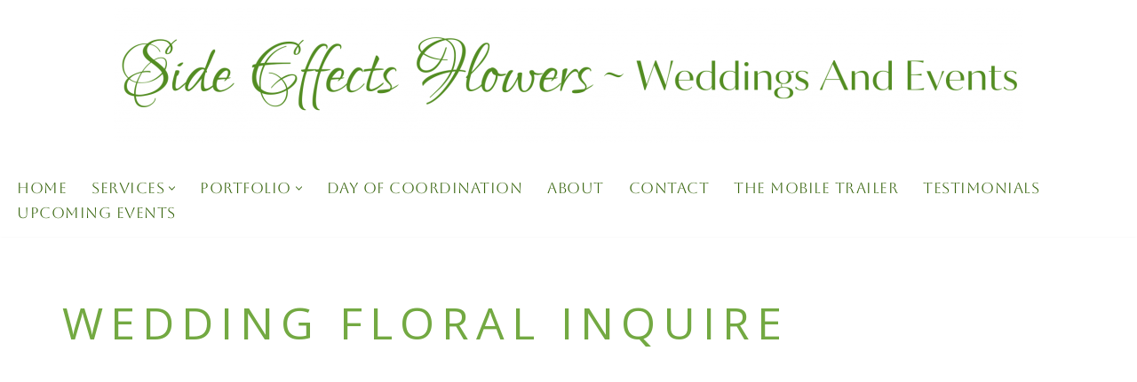

--- FILE ---
content_type: text/css
request_url: https://side-effectsflowers.com/wp-content/uploads/themeisle-gutenberg/widgets-1762500563.css?ver=3.1.3
body_size: -62
content:
#wp-block-themeisle-blocks-advanced-heading-c53bb26e{color:var(--nv-site-bg);font-family:Open Sans;font-weight:400;font-style:normal;text-transform:uppercase;line-height:1.5;letter-spacing:8px;font-size:18px;--text-align:left}#wp-block-themeisle-blocks-advanced-heading-0b9bab90{color:var(--nv-site-bg);font-family:Open Sans;font-weight:400;font-style:normal;text-transform:uppercase;line-height:1.5;letter-spacing:8px;font-size:18px;--text-align:left}#wp-block-themeisle-blocks-advanced-heading-102c1f66{color:var(--nv-site-bg);font-family:Open Sans;font-weight:400;font-style:normal;text-transform:uppercase;line-height:1.5;letter-spacing:8px;font-size:18px;--text-align:left}#wp-block-themeisle-blocks-advanced-heading-7a5b335a{color:var(--nv-c-2);font-family:Open Sans;font-weight:400;font-style:normal;text-transform:uppercase;line-height:1.3;letter-spacing:3px;font-size:8px;--text-align:center}